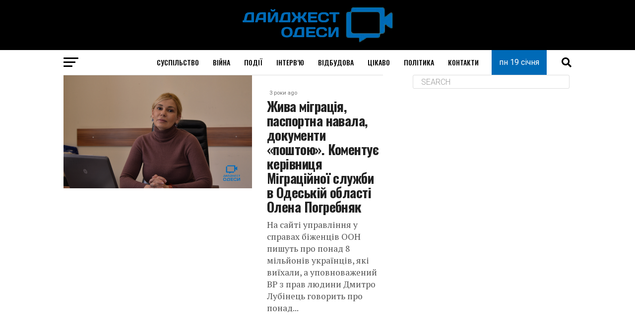

--- FILE ---
content_type: text/html; charset=UTF-8
request_url: https://digest.od.ua/tags-article/kordon/
body_size: 16923
content:
<!DOCTYPE html>
<html lang="uk" prefix="og: http://ogp.me/ns# fb: http://ogp.me/ns/fb#">
<head>
<meta charset="UTF-8" >
<meta name="viewport" id="viewport" content="width=device-width, initial-scale=1.0, maximum-scale=1.0, minimum-scale=1.0, user-scalable=no" />
<link rel="pingback" href="https://digest.od.ua/xmlrpc.php" /><!-- Google Tag Manager --><script>(function(w,d,s,l,i){w[l]=w[l]||[];w[l].push({'gtm.start':new Date().getTime(),event:'gtm.js'});var f=d.getElementsByTagName(s)[0],j=d.createElement(s),dl=l!='dataLayer'?'&l='+l:'';j.async=true;j.src='https://www.googletagmanager.com/gtm.js?id='+i+dl;f.parentNode.insertBefore(j,f);})(window,document,'script','dataLayer','GTM-P6K6NH3');</script><!-- End Google Tag Manager -->
<meta property="og:description" content="Дайджест Одеських новин" />
<title>кордон &#8211; Дайжест Одеси</title>
<meta name='robots' content='max-image-preview:large' />
	<style>img:is([sizes="auto" i], [sizes^="auto," i]) { contain-intrinsic-size: 3000px 1500px }</style>
	<link rel="alternate" href="https://digest.od.ua/ru/tags-article/kordon/" hreflang="ru" />
<link rel="alternate" href="https://digest.od.ua/uk/tags-article/kordon/" hreflang="uk" />
<link rel='dns-prefetch' href='//ajax.googleapis.com' />
<link rel='dns-prefetch' href='//fonts.googleapis.com' />
<link rel="alternate" type="application/rss+xml" title="Дайжест Одеси &raquo; стрічка" href="https://digest.od.ua/uk/feed/" />
<link rel="alternate" type="application/rss+xml" title="Дайжест Одеси &raquo; Канал коментарів" href="https://digest.od.ua/uk/comments/feed/" />
<link rel="alternate" type="application/rss+xml" title="Канал Дайжест Одеси &raquo; кордон Мітка" href="https://digest.od.ua/tags-article/kordon/feed/" />
<script type="text/javascript">
/* <![CDATA[ */
window._wpemojiSettings = {"baseUrl":"https:\/\/s.w.org\/images\/core\/emoji\/15.0.3\/72x72\/","ext":".png","svgUrl":"https:\/\/s.w.org\/images\/core\/emoji\/15.0.3\/svg\/","svgExt":".svg","source":{"concatemoji":"https:\/\/digest.od.ua\/wp-includes\/js\/wp-emoji-release.min.js?ver=6.7.4"}};
/*! This file is auto-generated */
!function(i,n){var o,s,e;function c(e){try{var t={supportTests:e,timestamp:(new Date).valueOf()};sessionStorage.setItem(o,JSON.stringify(t))}catch(e){}}function p(e,t,n){e.clearRect(0,0,e.canvas.width,e.canvas.height),e.fillText(t,0,0);var t=new Uint32Array(e.getImageData(0,0,e.canvas.width,e.canvas.height).data),r=(e.clearRect(0,0,e.canvas.width,e.canvas.height),e.fillText(n,0,0),new Uint32Array(e.getImageData(0,0,e.canvas.width,e.canvas.height).data));return t.every(function(e,t){return e===r[t]})}function u(e,t,n){switch(t){case"flag":return n(e,"\ud83c\udff3\ufe0f\u200d\u26a7\ufe0f","\ud83c\udff3\ufe0f\u200b\u26a7\ufe0f")?!1:!n(e,"\ud83c\uddfa\ud83c\uddf3","\ud83c\uddfa\u200b\ud83c\uddf3")&&!n(e,"\ud83c\udff4\udb40\udc67\udb40\udc62\udb40\udc65\udb40\udc6e\udb40\udc67\udb40\udc7f","\ud83c\udff4\u200b\udb40\udc67\u200b\udb40\udc62\u200b\udb40\udc65\u200b\udb40\udc6e\u200b\udb40\udc67\u200b\udb40\udc7f");case"emoji":return!n(e,"\ud83d\udc26\u200d\u2b1b","\ud83d\udc26\u200b\u2b1b")}return!1}function f(e,t,n){var r="undefined"!=typeof WorkerGlobalScope&&self instanceof WorkerGlobalScope?new OffscreenCanvas(300,150):i.createElement("canvas"),a=r.getContext("2d",{willReadFrequently:!0}),o=(a.textBaseline="top",a.font="600 32px Arial",{});return e.forEach(function(e){o[e]=t(a,e,n)}),o}function t(e){var t=i.createElement("script");t.src=e,t.defer=!0,i.head.appendChild(t)}"undefined"!=typeof Promise&&(o="wpEmojiSettingsSupports",s=["flag","emoji"],n.supports={everything:!0,everythingExceptFlag:!0},e=new Promise(function(e){i.addEventListener("DOMContentLoaded",e,{once:!0})}),new Promise(function(t){var n=function(){try{var e=JSON.parse(sessionStorage.getItem(o));if("object"==typeof e&&"number"==typeof e.timestamp&&(new Date).valueOf()<e.timestamp+604800&&"object"==typeof e.supportTests)return e.supportTests}catch(e){}return null}();if(!n){if("undefined"!=typeof Worker&&"undefined"!=typeof OffscreenCanvas&&"undefined"!=typeof URL&&URL.createObjectURL&&"undefined"!=typeof Blob)try{var e="postMessage("+f.toString()+"("+[JSON.stringify(s),u.toString(),p.toString()].join(",")+"));",r=new Blob([e],{type:"text/javascript"}),a=new Worker(URL.createObjectURL(r),{name:"wpTestEmojiSupports"});return void(a.onmessage=function(e){c(n=e.data),a.terminate(),t(n)})}catch(e){}c(n=f(s,u,p))}t(n)}).then(function(e){for(var t in e)n.supports[t]=e[t],n.supports.everything=n.supports.everything&&n.supports[t],"flag"!==t&&(n.supports.everythingExceptFlag=n.supports.everythingExceptFlag&&n.supports[t]);n.supports.everythingExceptFlag=n.supports.everythingExceptFlag&&!n.supports.flag,n.DOMReady=!1,n.readyCallback=function(){n.DOMReady=!0}}).then(function(){return e}).then(function(){var e;n.supports.everything||(n.readyCallback(),(e=n.source||{}).concatemoji?t(e.concatemoji):e.wpemoji&&e.twemoji&&(t(e.twemoji),t(e.wpemoji)))}))}((window,document),window._wpemojiSettings);
/* ]]> */
</script>
<style id='wp-emoji-styles-inline-css' type='text/css'>

	img.wp-smiley, img.emoji {
		display: inline !important;
		border: none !important;
		box-shadow: none !important;
		height: 1em !important;
		width: 1em !important;
		margin: 0 0.07em !important;
		vertical-align: -0.1em !important;
		background: none !important;
		padding: 0 !important;
	}
</style>
<link rel='stylesheet' id='wp-block-library-css' href='https://digest.od.ua/wp-includes/css/dist/block-library/style.min.css?ver=6.7.4' type='text/css' media='all' />
<style id='classic-theme-styles-inline-css' type='text/css'>
/*! This file is auto-generated */
.wp-block-button__link{color:#fff;background-color:#32373c;border-radius:9999px;box-shadow:none;text-decoration:none;padding:calc(.667em + 2px) calc(1.333em + 2px);font-size:1.125em}.wp-block-file__button{background:#32373c;color:#fff;text-decoration:none}
</style>
<style id='global-styles-inline-css' type='text/css'>
:root{--wp--preset--aspect-ratio--square: 1;--wp--preset--aspect-ratio--4-3: 4/3;--wp--preset--aspect-ratio--3-4: 3/4;--wp--preset--aspect-ratio--3-2: 3/2;--wp--preset--aspect-ratio--2-3: 2/3;--wp--preset--aspect-ratio--16-9: 16/9;--wp--preset--aspect-ratio--9-16: 9/16;--wp--preset--color--black: #000000;--wp--preset--color--cyan-bluish-gray: #abb8c3;--wp--preset--color--white: #ffffff;--wp--preset--color--pale-pink: #f78da7;--wp--preset--color--vivid-red: #cf2e2e;--wp--preset--color--luminous-vivid-orange: #ff6900;--wp--preset--color--luminous-vivid-amber: #fcb900;--wp--preset--color--light-green-cyan: #7bdcb5;--wp--preset--color--vivid-green-cyan: #00d084;--wp--preset--color--pale-cyan-blue: #8ed1fc;--wp--preset--color--vivid-cyan-blue: #0693e3;--wp--preset--color--vivid-purple: #9b51e0;--wp--preset--gradient--vivid-cyan-blue-to-vivid-purple: linear-gradient(135deg,rgba(6,147,227,1) 0%,rgb(155,81,224) 100%);--wp--preset--gradient--light-green-cyan-to-vivid-green-cyan: linear-gradient(135deg,rgb(122,220,180) 0%,rgb(0,208,130) 100%);--wp--preset--gradient--luminous-vivid-amber-to-luminous-vivid-orange: linear-gradient(135deg,rgba(252,185,0,1) 0%,rgba(255,105,0,1) 100%);--wp--preset--gradient--luminous-vivid-orange-to-vivid-red: linear-gradient(135deg,rgba(255,105,0,1) 0%,rgb(207,46,46) 100%);--wp--preset--gradient--very-light-gray-to-cyan-bluish-gray: linear-gradient(135deg,rgb(238,238,238) 0%,rgb(169,184,195) 100%);--wp--preset--gradient--cool-to-warm-spectrum: linear-gradient(135deg,rgb(74,234,220) 0%,rgb(151,120,209) 20%,rgb(207,42,186) 40%,rgb(238,44,130) 60%,rgb(251,105,98) 80%,rgb(254,248,76) 100%);--wp--preset--gradient--blush-light-purple: linear-gradient(135deg,rgb(255,206,236) 0%,rgb(152,150,240) 100%);--wp--preset--gradient--blush-bordeaux: linear-gradient(135deg,rgb(254,205,165) 0%,rgb(254,45,45) 50%,rgb(107,0,62) 100%);--wp--preset--gradient--luminous-dusk: linear-gradient(135deg,rgb(255,203,112) 0%,rgb(199,81,192) 50%,rgb(65,88,208) 100%);--wp--preset--gradient--pale-ocean: linear-gradient(135deg,rgb(255,245,203) 0%,rgb(182,227,212) 50%,rgb(51,167,181) 100%);--wp--preset--gradient--electric-grass: linear-gradient(135deg,rgb(202,248,128) 0%,rgb(113,206,126) 100%);--wp--preset--gradient--midnight: linear-gradient(135deg,rgb(2,3,129) 0%,rgb(40,116,252) 100%);--wp--preset--font-size--small: 13px;--wp--preset--font-size--medium: 20px;--wp--preset--font-size--large: 36px;--wp--preset--font-size--x-large: 42px;--wp--preset--spacing--20: 0.44rem;--wp--preset--spacing--30: 0.67rem;--wp--preset--spacing--40: 1rem;--wp--preset--spacing--50: 1.5rem;--wp--preset--spacing--60: 2.25rem;--wp--preset--spacing--70: 3.38rem;--wp--preset--spacing--80: 5.06rem;--wp--preset--shadow--natural: 6px 6px 9px rgba(0, 0, 0, 0.2);--wp--preset--shadow--deep: 12px 12px 50px rgba(0, 0, 0, 0.4);--wp--preset--shadow--sharp: 6px 6px 0px rgba(0, 0, 0, 0.2);--wp--preset--shadow--outlined: 6px 6px 0px -3px rgba(255, 255, 255, 1), 6px 6px rgba(0, 0, 0, 1);--wp--preset--shadow--crisp: 6px 6px 0px rgba(0, 0, 0, 1);}:where(.is-layout-flex){gap: 0.5em;}:where(.is-layout-grid){gap: 0.5em;}body .is-layout-flex{display: flex;}.is-layout-flex{flex-wrap: wrap;align-items: center;}.is-layout-flex > :is(*, div){margin: 0;}body .is-layout-grid{display: grid;}.is-layout-grid > :is(*, div){margin: 0;}:where(.wp-block-columns.is-layout-flex){gap: 2em;}:where(.wp-block-columns.is-layout-grid){gap: 2em;}:where(.wp-block-post-template.is-layout-flex){gap: 1.25em;}:where(.wp-block-post-template.is-layout-grid){gap: 1.25em;}.has-black-color{color: var(--wp--preset--color--black) !important;}.has-cyan-bluish-gray-color{color: var(--wp--preset--color--cyan-bluish-gray) !important;}.has-white-color{color: var(--wp--preset--color--white) !important;}.has-pale-pink-color{color: var(--wp--preset--color--pale-pink) !important;}.has-vivid-red-color{color: var(--wp--preset--color--vivid-red) !important;}.has-luminous-vivid-orange-color{color: var(--wp--preset--color--luminous-vivid-orange) !important;}.has-luminous-vivid-amber-color{color: var(--wp--preset--color--luminous-vivid-amber) !important;}.has-light-green-cyan-color{color: var(--wp--preset--color--light-green-cyan) !important;}.has-vivid-green-cyan-color{color: var(--wp--preset--color--vivid-green-cyan) !important;}.has-pale-cyan-blue-color{color: var(--wp--preset--color--pale-cyan-blue) !important;}.has-vivid-cyan-blue-color{color: var(--wp--preset--color--vivid-cyan-blue) !important;}.has-vivid-purple-color{color: var(--wp--preset--color--vivid-purple) !important;}.has-black-background-color{background-color: var(--wp--preset--color--black) !important;}.has-cyan-bluish-gray-background-color{background-color: var(--wp--preset--color--cyan-bluish-gray) !important;}.has-white-background-color{background-color: var(--wp--preset--color--white) !important;}.has-pale-pink-background-color{background-color: var(--wp--preset--color--pale-pink) !important;}.has-vivid-red-background-color{background-color: var(--wp--preset--color--vivid-red) !important;}.has-luminous-vivid-orange-background-color{background-color: var(--wp--preset--color--luminous-vivid-orange) !important;}.has-luminous-vivid-amber-background-color{background-color: var(--wp--preset--color--luminous-vivid-amber) !important;}.has-light-green-cyan-background-color{background-color: var(--wp--preset--color--light-green-cyan) !important;}.has-vivid-green-cyan-background-color{background-color: var(--wp--preset--color--vivid-green-cyan) !important;}.has-pale-cyan-blue-background-color{background-color: var(--wp--preset--color--pale-cyan-blue) !important;}.has-vivid-cyan-blue-background-color{background-color: var(--wp--preset--color--vivid-cyan-blue) !important;}.has-vivid-purple-background-color{background-color: var(--wp--preset--color--vivid-purple) !important;}.has-black-border-color{border-color: var(--wp--preset--color--black) !important;}.has-cyan-bluish-gray-border-color{border-color: var(--wp--preset--color--cyan-bluish-gray) !important;}.has-white-border-color{border-color: var(--wp--preset--color--white) !important;}.has-pale-pink-border-color{border-color: var(--wp--preset--color--pale-pink) !important;}.has-vivid-red-border-color{border-color: var(--wp--preset--color--vivid-red) !important;}.has-luminous-vivid-orange-border-color{border-color: var(--wp--preset--color--luminous-vivid-orange) !important;}.has-luminous-vivid-amber-border-color{border-color: var(--wp--preset--color--luminous-vivid-amber) !important;}.has-light-green-cyan-border-color{border-color: var(--wp--preset--color--light-green-cyan) !important;}.has-vivid-green-cyan-border-color{border-color: var(--wp--preset--color--vivid-green-cyan) !important;}.has-pale-cyan-blue-border-color{border-color: var(--wp--preset--color--pale-cyan-blue) !important;}.has-vivid-cyan-blue-border-color{border-color: var(--wp--preset--color--vivid-cyan-blue) !important;}.has-vivid-purple-border-color{border-color: var(--wp--preset--color--vivid-purple) !important;}.has-vivid-cyan-blue-to-vivid-purple-gradient-background{background: var(--wp--preset--gradient--vivid-cyan-blue-to-vivid-purple) !important;}.has-light-green-cyan-to-vivid-green-cyan-gradient-background{background: var(--wp--preset--gradient--light-green-cyan-to-vivid-green-cyan) !important;}.has-luminous-vivid-amber-to-luminous-vivid-orange-gradient-background{background: var(--wp--preset--gradient--luminous-vivid-amber-to-luminous-vivid-orange) !important;}.has-luminous-vivid-orange-to-vivid-red-gradient-background{background: var(--wp--preset--gradient--luminous-vivid-orange-to-vivid-red) !important;}.has-very-light-gray-to-cyan-bluish-gray-gradient-background{background: var(--wp--preset--gradient--very-light-gray-to-cyan-bluish-gray) !important;}.has-cool-to-warm-spectrum-gradient-background{background: var(--wp--preset--gradient--cool-to-warm-spectrum) !important;}.has-blush-light-purple-gradient-background{background: var(--wp--preset--gradient--blush-light-purple) !important;}.has-blush-bordeaux-gradient-background{background: var(--wp--preset--gradient--blush-bordeaux) !important;}.has-luminous-dusk-gradient-background{background: var(--wp--preset--gradient--luminous-dusk) !important;}.has-pale-ocean-gradient-background{background: var(--wp--preset--gradient--pale-ocean) !important;}.has-electric-grass-gradient-background{background: var(--wp--preset--gradient--electric-grass) !important;}.has-midnight-gradient-background{background: var(--wp--preset--gradient--midnight) !important;}.has-small-font-size{font-size: var(--wp--preset--font-size--small) !important;}.has-medium-font-size{font-size: var(--wp--preset--font-size--medium) !important;}.has-large-font-size{font-size: var(--wp--preset--font-size--large) !important;}.has-x-large-font-size{font-size: var(--wp--preset--font-size--x-large) !important;}
:where(.wp-block-post-template.is-layout-flex){gap: 1.25em;}:where(.wp-block-post-template.is-layout-grid){gap: 1.25em;}
:where(.wp-block-columns.is-layout-flex){gap: 2em;}:where(.wp-block-columns.is-layout-grid){gap: 2em;}
:root :where(.wp-block-pullquote){font-size: 1.5em;line-height: 1.6;}
</style>
<link rel='stylesheet' id='ql-jquery-ui-css' href='//ajax.googleapis.com/ajax/libs/jqueryui/1.12.1/themes/smoothness/jquery-ui.css?ver=6.7.4' type='text/css' media='all' />
<link rel='stylesheet' id='mvp-custom-style-css' href='https://digest.od.ua/wp-content/themes/zox-news/style.css?ver=6.7.4' type='text/css' media='all' />
<style id='mvp-custom-style-inline-css' type='text/css'>


#mvp-wallpaper {
	background: url() no-repeat 50% 0;
	}

#mvp-foot-copy a {
	color: #0be6af;
	}

#mvp-content-main p a,
#mvp-content-main ul a,
#mvp-content-main ol a,
.mvp-post-add-main p a,
.mvp-post-add-main ul a,
.mvp-post-add-main ol a {
	box-shadow: inset 0 -4px 0 #0be6af;
	}

#mvp-content-main p a:hover,
#mvp-content-main ul a:hover,
#mvp-content-main ol a:hover,
.mvp-post-add-main p a:hover,
.mvp-post-add-main ul a:hover,
.mvp-post-add-main ol a:hover {
	background: #0be6af;
	}

a,
a:visited,
.post-info-name a,
.woocommerce .woocommerce-breadcrumb a {
	color: #ff005b;
	}

#mvp-side-wrap a:hover {
	color: #ff005b;
	}

.mvp-fly-top:hover,
.mvp-vid-box-wrap,
ul.mvp-soc-mob-list li.mvp-soc-mob-com {
	background: #0be6af;
	}

nav.mvp-fly-nav-menu ul li.menu-item-has-children:after,
.mvp-feat1-left-wrap span.mvp-cd-cat,
.mvp-widget-feat1-top-story span.mvp-cd-cat,
.mvp-widget-feat2-left-cont span.mvp-cd-cat,
.mvp-widget-dark-feat span.mvp-cd-cat,
.mvp-widget-dark-sub span.mvp-cd-cat,
.mvp-vid-wide-text span.mvp-cd-cat,
.mvp-feat2-top-text span.mvp-cd-cat,
.mvp-feat3-main-story span.mvp-cd-cat,
.mvp-feat3-sub-text span.mvp-cd-cat,
.mvp-feat4-main-text span.mvp-cd-cat,
.woocommerce-message:before,
.woocommerce-info:before,
.woocommerce-message:before {
	color: #0be6af;
	}

#searchform input,
.mvp-authors-name {
	border-bottom: 1px solid #0be6af;
	}

.mvp-fly-top:hover {
	border-top: 1px solid #0be6af;
	border-left: 1px solid #0be6af;
	border-bottom: 1px solid #0be6af;
	}

.woocommerce .widget_price_filter .ui-slider .ui-slider-handle,
.woocommerce #respond input#submit.alt,
.woocommerce a.button.alt,
.woocommerce button.button.alt,
.woocommerce input.button.alt,
.woocommerce #respond input#submit.alt:hover,
.woocommerce a.button.alt:hover,
.woocommerce button.button.alt:hover,
.woocommerce input.button.alt:hover {
	background-color: #0be6af;
	}

.woocommerce-error,
.woocommerce-info,
.woocommerce-message {
	border-top-color: #0be6af;
	}

ul.mvp-feat1-list-buts li.active span.mvp-feat1-list-but,
span.mvp-widget-home-title,
span.mvp-post-cat,
span.mvp-feat1-pop-head {
	background: #ff005b;
	}

.woocommerce span.onsale {
	background-color: #ff005b;
	}

.mvp-widget-feat2-side-more-but,
.woocommerce .star-rating span:before,
span.mvp-prev-next-label,
.mvp-cat-date-wrap .sticky {
	color: #ff005b !important;
	}

#mvp-main-nav-top,
#mvp-fly-wrap,
.mvp-soc-mob-right,
#mvp-main-nav-small-cont {
	background: #000000;
	}

#mvp-main-nav-small .mvp-fly-but-wrap span,
#mvp-main-nav-small .mvp-search-but-wrap span,
.mvp-nav-top-left .mvp-fly-but-wrap span,
#mvp-fly-wrap .mvp-fly-but-wrap span {
	background: #555555;
	}

.mvp-nav-top-right .mvp-nav-search-but,
span.mvp-fly-soc-head,
.mvp-soc-mob-right i,
#mvp-main-nav-small span.mvp-nav-search-but,
#mvp-main-nav-small .mvp-nav-menu ul li a  {
	color: #555555;
	}

#mvp-main-nav-small .mvp-nav-menu ul li.menu-item-has-children a:after {
	border-color: #555555 transparent transparent transparent;
	}

#mvp-nav-top-wrap span.mvp-nav-search-but:hover,
#mvp-main-nav-small span.mvp-nav-search-but:hover {
	color: #0be6af;
	}

#mvp-nav-top-wrap .mvp-fly-but-wrap:hover span,
#mvp-main-nav-small .mvp-fly-but-wrap:hover span,
span.mvp-woo-cart-num:hover {
	background: #0be6af;
	}

#mvp-main-nav-bot-cont {
	background: #ffffff;
	}

#mvp-nav-bot-wrap .mvp-fly-but-wrap span,
#mvp-nav-bot-wrap .mvp-search-but-wrap span {
	background: #000000;
	}

#mvp-nav-bot-wrap span.mvp-nav-search-but,
#mvp-nav-bot-wrap .mvp-nav-menu ul li a {
	color: #000000;
	}

#mvp-nav-bot-wrap .mvp-nav-menu ul li.menu-item-has-children a:after {
	border-color: #000000 transparent transparent transparent;
	}

.mvp-nav-menu ul li:hover a {
	border-bottom: 5px solid #0be6af;
	}

#mvp-nav-bot-wrap .mvp-fly-but-wrap:hover span {
	background: #0be6af;
	}

#mvp-nav-bot-wrap span.mvp-nav-search-but:hover {
	color: #0be6af;
	}

body,
.mvp-feat1-feat-text p,
.mvp-feat2-top-text p,
.mvp-feat3-main-text p,
.mvp-feat3-sub-text p,
#searchform input,
.mvp-author-info-text,
span.mvp-post-excerpt,
.mvp-nav-menu ul li ul.sub-menu li a,
nav.mvp-fly-nav-menu ul li a,
.mvp-ad-label,
span.mvp-feat-caption,
.mvp-post-tags a,
.mvp-post-tags a:visited,
span.mvp-author-box-name a,
#mvp-author-box-text p,
.mvp-post-gallery-text p,
ul.mvp-soc-mob-list li span,
#comments,
h3#reply-title,
h2.comments,
#mvp-foot-copy p,
span.mvp-fly-soc-head,
.mvp-post-tags-header,
span.mvp-prev-next-label,
span.mvp-post-add-link-but,
#mvp-comments-button a,
#mvp-comments-button span.mvp-comment-but-text,
.woocommerce ul.product_list_widget span.product-title,
.woocommerce ul.product_list_widget li a,
.woocommerce #reviews #comments ol.commentlist li .comment-text p.meta,
.woocommerce div.product p.price,
.woocommerce div.product p.price ins,
.woocommerce div.product p.price del,
.woocommerce ul.products li.product .price del,
.woocommerce ul.products li.product .price ins,
.woocommerce ul.products li.product .price,
.woocommerce #respond input#submit,
.woocommerce a.button,
.woocommerce button.button,
.woocommerce input.button,
.woocommerce .widget_price_filter .price_slider_amount .button,
.woocommerce span.onsale,
.woocommerce-review-link,
#woo-content p.woocommerce-result-count,
.woocommerce div.product .woocommerce-tabs ul.tabs li a,
a.mvp-inf-more-but,
span.mvp-cont-read-but,
span.mvp-cd-cat,
span.mvp-cd-date,
.mvp-feat4-main-text p,
span.mvp-woo-cart-num,
span.mvp-widget-home-title2,
.wp-caption,
#mvp-content-main p.wp-caption-text,
.gallery-caption,
.mvp-post-add-main p.wp-caption-text,
#bbpress-forums,
#bbpress-forums p,
.protected-post-form input,
#mvp-feat6-text p {
	font-family: 'Roboto', sans-serif;
	font-display: swap;
	}

.mvp-blog-story-text p,
span.mvp-author-page-desc,
#mvp-404 p,
.mvp-widget-feat1-bot-text p,
.mvp-widget-feat2-left-text p,
.mvp-flex-story-text p,
.mvp-search-text p,
#mvp-content-main p,
.mvp-post-add-main p,
#mvp-content-main ul li,
#mvp-content-main ol li,
.rwp-summary,
.rwp-u-review__comment,
.mvp-feat5-mid-main-text p,
.mvp-feat5-small-main-text p,
#mvp-content-main .wp-block-button__link,
.wp-block-audio figcaption,
.wp-block-video figcaption,
.wp-block-embed figcaption,
.wp-block-verse pre,
pre.wp-block-verse {
	font-family: 'PT Serif', sans-serif;
	font-display: swap;
	}

.mvp-nav-menu ul li a,
#mvp-foot-menu ul li a {
	font-family: 'Oswald', sans-serif;
	font-display: swap;
	}


.mvp-feat1-sub-text h2,
.mvp-feat1-pop-text h2,
.mvp-feat1-list-text h2,
.mvp-widget-feat1-top-text h2,
.mvp-widget-feat1-bot-text h2,
.mvp-widget-dark-feat-text h2,
.mvp-widget-dark-sub-text h2,
.mvp-widget-feat2-left-text h2,
.mvp-widget-feat2-right-text h2,
.mvp-blog-story-text h2,
.mvp-flex-story-text h2,
.mvp-vid-wide-more-text p,
.mvp-prev-next-text p,
.mvp-related-text,
.mvp-post-more-text p,
h2.mvp-authors-latest a,
.mvp-feat2-bot-text h2,
.mvp-feat3-sub-text h2,
.mvp-feat3-main-text h2,
.mvp-feat4-main-text h2,
.mvp-feat5-text h2,
.mvp-feat5-mid-main-text h2,
.mvp-feat5-small-main-text h2,
.mvp-feat5-mid-sub-text h2,
#mvp-feat6-text h2,
.alp-related-posts-wrapper .alp-related-post .post-title {
	font-family: 'Oswald', sans-serif;
	font-display: swap;
	}

.mvp-feat2-top-text h2,
.mvp-feat1-feat-text h2,
h1.mvp-post-title,
h1.mvp-post-title-wide,
.mvp-drop-nav-title h4,
#mvp-content-main blockquote p,
.mvp-post-add-main blockquote p,
#mvp-content-main p.has-large-font-size,
#mvp-404 h1,
#woo-content h1.page-title,
.woocommerce div.product .product_title,
.woocommerce ul.products li.product h3,
.alp-related-posts .current .post-title {
	font-family: 'Oswald', sans-serif;
	font-display: swap;
	}

span.mvp-feat1-pop-head,
.mvp-feat1-pop-text:before,
span.mvp-feat1-list-but,
span.mvp-widget-home-title,
.mvp-widget-feat2-side-more,
span.mvp-post-cat,
span.mvp-page-head,
h1.mvp-author-top-head,
.mvp-authors-name,
#mvp-content-main h1,
#mvp-content-main h2,
#mvp-content-main h3,
#mvp-content-main h4,
#mvp-content-main h5,
#mvp-content-main h6,
.woocommerce .related h2,
.woocommerce div.product .woocommerce-tabs .panel h2,
.woocommerce div.product .product_title,
.mvp-feat5-side-list .mvp-feat1-list-img:after {
	font-family: 'Roboto', sans-serif;
	font-display: swap;
	}

	

	.mvp-nav-links {
		display: none;
		}
		

	@media screen and (max-width: 479px) {
		.single #mvp-content-body-top {
			max-height: 400px;
			}
		.single .mvp-cont-read-but-wrap {
			display: inline;
			}
		}
		

	.alp-advert {
		display: none;
	}
	.alp-related-posts-wrapper .alp-related-posts .current {
		margin: 0 0 10px;
	}
		
</style>
<link rel='stylesheet' id='fontawesome-child-css' href='https://digest.od.ua/wp-content/themes/zox-news-child/font-awesome/css/all.css?ver=6.7.4' type='text/css' media='all' />
<link rel='stylesheet' id='mvp-custom-child-style-css' href='https://digest.od.ua/wp-content/themes/zox-news-child/style.css?ver=1.1.0' type='text/css' media='all' />
<link rel='stylesheet' id='dev-css' href='https://digest.od.ua/wp-content/themes/zox-news-child/dev.css?ver=0.74701400%201768842254' type='text/css' media='all' />
<link rel='stylesheet' id='mvp-reset-css' href='https://digest.od.ua/wp-content/themes/zox-news/css/reset.css?ver=6.7.4' type='text/css' media='all' />
<link rel='stylesheet' id='fontawesome-css' href='https://digest.od.ua/wp-content/themes/zox-news-child/font-awesome/css/all.css?ver=6.7.4' type='text/css' media='all' />
<link rel='stylesheet' id='mvp-fonts-css' href='//fonts.googleapis.com/css?family=Roboto%3A300%2C400%2C700%2C900%7COswald%3A400%2C700%7CAdvent+Pro%3A700%7COpen+Sans%3A700%7CAnton%3A400Oswald%3A100%2C200%2C300%2C400%2C500%2C600%2C700%2C800%2C900%7COswald%3A100%2C200%2C300%2C400%2C500%2C600%2C700%2C800%2C900%7CRoboto%3A100%2C200%2C300%2C400%2C500%2C600%2C700%2C800%2C900%7CRoboto%3A100%2C200%2C300%2C400%2C500%2C600%2C700%2C800%2C900%7CPT+Serif%3A100%2C200%2C300%2C400%2C500%2C600%2C700%2C800%2C900%7COswald%3A100%2C200%2C300%2C400%2C500%2C600%2C700%2C800%2C900%26subset%3Dlatin%2Clatin-ext%2Ccyrillic%2Ccyrillic-ext%2Cgreek-ext%2Cgreek%2Cvietnamese%26display%3Dswap' type='text/css' media='all' />
<link rel='stylesheet' id='mvp-media-queries-css' href='https://digest.od.ua/wp-content/themes/zox-news/css/media-queries.css?ver=6.7.4' type='text/css' media='all' />
<script type="text/javascript" src="https://digest.od.ua/wp-includes/js/jquery/jquery.min.js?ver=3.7.1" id="jquery-core-js"></script>
<script type="text/javascript" src="https://digest.od.ua/wp-includes/js/jquery/jquery-migrate.min.js?ver=3.4.1" id="jquery-migrate-js"></script>
<script></script><link rel="https://api.w.org/" href="https://digest.od.ua/wp-json/" /><link rel="EditURI" type="application/rsd+xml" title="RSD" href="https://digest.od.ua/xmlrpc.php?rsd" />
<meta name="generator" content="WordPress 6.7.4" />
<meta name="generator" content="Powered by WPBakery Page Builder - drag and drop page builder for WordPress."/>
<link rel="icon" href="https://digest.od.ua/wp-content/uploads/2022/06/cropped-дайджест-лого-32x32.jpg" sizes="32x32" />
<link rel="icon" href="https://digest.od.ua/wp-content/uploads/2022/06/cropped-дайджест-лого-192x192.jpg" sizes="192x192" />
<link rel="apple-touch-icon" href="https://digest.od.ua/wp-content/uploads/2022/06/cropped-дайджест-лого-180x180.jpg" />
<meta name="msapplication-TileImage" content="https://digest.od.ua/wp-content/uploads/2022/06/cropped-дайджест-лого-270x270.jpg" />
<noscript><style> .wpb_animate_when_almost_visible { opacity: 1; }</style></noscript>
<!-- START - Open Graph and Twitter Card Tags 3.3.4 -->
 <!-- Facebook Open Graph -->
  <meta property="og:locale" content="uk_UA"/>
  <meta property="og:site_name" content="Дайжест Одеси"/>
  <meta property="og:title" content="кордон"/>
  <meta property="og:url" content="https://digest.od.ua/tags-article/kordon/"/>
  <meta property="og:type" content="article"/>
  <meta property="og:description" content="Дайджест Одеських новин"/>
 <!-- Google+ / Schema.org -->
  <meta itemprop="name" content="кордон"/>
  <meta itemprop="headline" content="кордон"/>
  <meta itemprop="description" content="Дайджест Одеських новин"/>
  <!--<meta itemprop="publisher" content="Дайжест Одеси"/>--> <!-- To solve: The attribute publisher.itemtype has an invalid value -->
 <!-- Twitter Cards -->
  <meta name="twitter:title" content="кордон"/>
  <meta name="twitter:url" content="https://digest.od.ua/tags-article/kordon/"/>
  <meta name="twitter:description" content="Дайджест Одеських новин"/>
  <meta name="twitter:card" content="summary_large_image"/>
 <!-- SEO -->
 <!-- Misc. tags -->
 <!-- is_tax: tags-article -->
<!-- END - Open Graph and Twitter Card Tags 3.3.4 -->
	
</head>
<body class="archive tax-tags-article term-kordon term-7806 wp-embed-responsive wpb-js-composer js-comp-ver-7.6 vc_responsive"><!-- Google Tag Manager (noscript) --><noscript><iframe src="https://www.googletagmanager.com/ns.html?id=GTM-P6K6NH3"height="0" width="0" style="display:none;visibility:hidden"></iframe></noscript><!-- End Google Tag Manager (noscript) -->
	<div id="mvp-fly-wrap">
	<div id="mvp-fly-menu-top" class="left relative">
		<div class="mvp-fly-top-out left relative">
			<div class="mvp-fly-top-in">
				<div id="mvp-fly-logo" class="left relative">
											<a href="https://digest.od.ua/uk/"><img src="https://digest.od.ua/wp-content/uploads/2023/01/digest-logo.png" alt="Дайжест Одеси" data-rjs="2" /></a>
									</div><!--mvp-fly-logo-->
			</div><!--mvp-fly-top-in-->
			<div class="mvp-fly-but-wrap mvp-fly-but-menu mvp-fly-but-click">
				<span></span>
				<span></span>
				<span></span>
				<span></span>
			</div><!--mvp-fly-but-wrap-->
		</div><!--mvp-fly-top-out-->
	</div><!--mvp-fly-menu-top-->
	<div id="mvp-fly-menu-wrap">
		<nav class="mvp-fly-nav-menu left relative">
			<div class="menu-ua-main-container"><ul id="menu-ua-main" class="menu"><li id="menu-item-81205" class="menu-item menu-item-type-taxonomy menu-item-object-category menu-item-81205"><a href="https://digest.od.ua/cat/society/">Суспільство</a></li>
<li id="menu-item-86652" class="menu-item menu-item-type-taxonomy menu-item-object-category menu-item-86652"><a href="https://digest.od.ua/cat/vijna/">Війна</a></li>
<li id="menu-item-81206" class="menu-item menu-item-type-taxonomy menu-item-object-category menu-item-81206"><a href="https://digest.od.ua/cat/incidents/">Події</a></li>
<li id="menu-item-89272" class="menu-item menu-item-type-taxonomy menu-item-object-category menu-item-89272"><a href="https://digest.od.ua/cat/intervyu-uk/">Інтерв&#8217;ю</a></li>
<li id="menu-item-90396" class="menu-item menu-item-type-taxonomy menu-item-object-category menu-item-90396"><a href="https://digest.od.ua/cat/vidbudova/">Відбудова</a></li>
<li id="menu-item-82622" class="menu-item menu-item-type-taxonomy menu-item-object-category menu-item-82622"><a href="https://digest.od.ua/cat/uncategorized-uk/">Цікаво</a></li>
<li id="menu-item-81211" class="menu-item menu-item-type-taxonomy menu-item-object-category menu-item-81211"><a href="https://digest.od.ua/cat/politics/">Політика</a></li>
<li id="menu-item-86651" class="menu-item menu-item-type-post_type menu-item-object-page menu-item-86651"><a href="https://digest.od.ua/pro-nas/">Контакти</a></li>
</ul></div>		</nav>
	</div><!--mvp-fly-menu-wrap-->
	<div id="mvp-fly-soc-wrap">
		<span class="mvp-fly-soc-head">Connect with us</span>
		<ul class="mvp-fly-soc-list left relative">
							<li><a href="https://www.facebook.com/profile.php?id=100048405979903" target="_blank" class="fab fa-facebook-f"></a></li>
																										</ul>
	</div><!--mvp-fly-soc-wrap-->
</div><!--mvp-fly-wrap-->	<div id="mvp-site" class="left relative">
		<div id="mvp-search-wrap">
			<div id="mvp-search-box">
				<form method="get" id="searchform" action="https://digest.od.ua/uk/">
	<input type="text" name="s" id="s" value="Search" onfocus='if (this.value == "Search") { this.value = ""; }' onblur='if (this.value == "") { this.value = "Search"; }' />
	<input type="hidden" id="searchsubmit" value="Search" />
</form>			</div><!--mvp-search-box-->
			<div class="mvp-search-but-wrap mvp-search-click">
				<span></span>
				<span></span>
			</div><!--mvp-search-but-wrap-->
		</div><!--mvp-search-wrap-->
				<div id="mvp-site-wall" class="left relative">
						<div id="mvp-site-main" class="left relative">
			<header id="mvp-main-head-wrap" class="left relative">
									<nav id="mvp-main-nav-wrap" class="left relative">
						<div id="mvp-main-nav-top" class="left relative">
							<div class="mvp-main-box">
								<div id="mvp-nav-top-wrap" class="left relative">
									<div class="mvp-nav-top-right-out left relative">
										<div class="mvp-nav-top-right-in">
											<div class="mvp-nav-top-cont left relative">
												<div class="mvp-nav-top-left-out relative">
													<div class="mvp-nav-top-left">
														<div class="mvp-nav-soc-wrap" style="display: none!important;">
																															<a href="https://www.facebook.com/profile.php?id=100048405979903" target="_blank"><span class="mvp-nav-soc-but fab fa-facebook-f"></span></a>
																																																																										</div><!--mvp-nav-soc-wrap-->
														<div class="mvp-fly-but-wrap mvp-fly-but-click left relative">
															<span></span>
															<span></span>
															<span></span>
															<span></span>
														</div><!--mvp-fly-but-wrap-->
													</div><!--mvp-nav-top-left-->
													<div class="mvp-nav-top-left-in">
														<div class="mvp-nav-top-mid left relative" itemscope itemtype="http://schema.org/Organization">
																															<a class="mvp-nav-logo-reg" itemprop="url" href="https://digest.od.ua/uk/"><img itemprop="logo" src="https://digest.od.ua/wp-content/uploads/2023/01/digest-logo.png" alt="Дайжест Одеси" data-rjs="2" /></a>
																																														<a class="mvp-nav-logo-small" href="https://digest.od.ua/uk/"><img src="https://digest.od.ua/wp-content/uploads/2023/01/digest-logo.png" alt="Дайжест Одеси" data-rjs="2" /></a>
																																														<h2 class="mvp-logo-title">Дайжест Одеси</h2>
																																												</div><!--mvp-nav-top-mid-->
													</div><!--mvp-nav-top-left-in-->
												</div><!--mvp-nav-top-left-out-->
											</div><!--mvp-nav-top-cont-->
										</div><!--mvp-nav-top-right-in-->
										<div class="mvp-nav-top-right">
																						<span class="mvp-nav-search-but fa fa-search fa-2 mvp-search-click"></span>
										</div><!--mvp-nav-top-right-->
									</div><!--mvp-nav-top-right-out-->
								</div><!--mvp-nav-top-wrap-->
							</div><!--mvp-main-box-->
						</div><!--mvp-main-nav-top-->
						<div id="mvp-main-nav-bot" class="left relative">
							<div id="mvp-main-nav-bot-cont" class="left">
								<div class="mvp-main-box">
									<div id="mvp-nav-bot-wrap" class="left">
										<div class="mvp-nav-bot-right-out left">
											<div class="mvp-nav-bot-right-in">
												<div class="mvp-nav-bot-cont left">
													<div class="mvp-nav-bot-left-out">
														<div class="mvp-nav-bot-left left relative">
															<div class="mvp-fly-but-wrap mvp-fly-but-click left relative">
																<span></span>
																<span></span>
																<span></span>
																<span></span>
															</div><!--mvp-fly-but-wrap-->
														</div><!--mvp-nav-bot-left-->
														<div class="mvp-nav-bot-left-in">
															<div class="mvp-nav-menu">
																<div class="menu-ua-main-container"><ul id="menu-ua-main-1" class="menu"><li class="menu-item menu-item-type-taxonomy menu-item-object-category menu-item-81205 mvp-mega-dropdown"><a href="https://digest.od.ua/cat/society/">Суспільство</a><div class="mvp-mega-dropdown"><div class="mvp-main-box"><ul class="mvp-mega-list"><li><a href="https://digest.od.ua/2026/zatory-na-trasi-odesa-reni-12-sichnya-chergy-na-kordoni-z-moldovoyu/"><div class="mvp-mega-img"><img width="400" height="240" src="https://digest.od.ua/wp-content/uploads/2025/02/1740505654_1740504808_news-default-400x240.jpg" class="attachment-mvp-mid-thumb size-mvp-mid-thumb wp-post-image" alt="" decoding="async" fetchpriority="high" srcset="https://digest.od.ua/wp-content/uploads/2025/02/1740505654_1740504808_news-default-400x240.jpg 400w, https://digest.od.ua/wp-content/uploads/2025/02/1740505654_1740504808_news-default-590x354.jpg 590w" sizes="(max-width: 400px) 100vw, 400px" /></div><p>Затори на трасі Одеса-Рені 12 січня: черги на кордоні з Молдовою</p></a></li><li><a href="https://digest.od.ua/2026/ukrayina-ochikuye-vid-polshhi-dozvoliv-na-provedennya-poshukovo-eksgumaczijnyh-robit-u-sagryni-i-peremyshli/"><div class="mvp-mega-img"><img width="400" height="240" src="https://digest.od.ua/wp-content/uploads/2026/01/630_360_1768829136-726-400x240.jpg" class="attachment-mvp-mid-thumb size-mvp-mid-thumb wp-post-image" alt="" decoding="async" srcset="https://digest.od.ua/wp-content/uploads/2026/01/630_360_1768829136-726-400x240.jpg 400w, https://digest.od.ua/wp-content/uploads/2026/01/630_360_1768829136-726-590x354.jpg 590w" sizes="(max-width: 400px) 100vw, 400px" /></div><p>Україна очікує від Польщі дозволів на проведення пошуково-ексгумаційних робіт у Сагрині і Перемишлі</p></a></li><li><a href="https://digest.od.ua/2026/deputaty-zabrakuvaly-ideyu-groshovyh-vyplat-dityam-yaki-narodylysya-v-den-mista-odesyanonsy/"><div class="mvp-mega-img"><img width="400" height="240" src="https://digest.od.ua/wp-content/uploads/2026/01/f39bcd76f093ab070c0602195c8d9996-400x240.jpg" class="attachment-mvp-mid-thumb size-mvp-mid-thumb wp-post-image" alt="" decoding="async" srcset="https://digest.od.ua/wp-content/uploads/2026/01/f39bcd76f093ab070c0602195c8d9996-400x240.jpg 400w, https://digest.od.ua/wp-content/uploads/2026/01/f39bcd76f093ab070c0602195c8d9996-1000x600.jpg 1000w, https://digest.od.ua/wp-content/uploads/2026/01/f39bcd76f093ab070c0602195c8d9996-590x354.jpg 590w" sizes="(max-width: 400px) 100vw, 400px" /></div><p>Депутати забракували ідею грошових виплат дітям, які народилися в День міста Одеси
Анонси</p></a></li><li><a href="https://digest.od.ua/2026/v-peresypskomu-rajoni-odesy-stalasya-masshtabna-pozhezha/"><div class="mvp-mega-img"><img width="400" height="240" src="https://digest.od.ua/wp-content/uploads/2025/02/1740505654_1740504808_news-default-400x240.jpg" class="attachment-mvp-mid-thumb size-mvp-mid-thumb wp-post-image" alt="" decoding="async" srcset="https://digest.od.ua/wp-content/uploads/2025/02/1740505654_1740504808_news-default-400x240.jpg 400w, https://digest.od.ua/wp-content/uploads/2025/02/1740505654_1740504808_news-default-590x354.jpg 590w" sizes="(max-width: 400px) 100vw, 400px" /></div><p>В Пересипському районі Одеси сталася масштабна пожежа</p></a></li><li><a href="https://digest.od.ua/2026/sanzhijka-vzymku-yak-more-rujnuye-glynyani-kruchi/"><div class="mvp-mega-img"><img width="400" height="240" src="https://digest.od.ua/wp-content/uploads/2025/02/1740505654_1740504808_news-default-400x240.jpg" class="attachment-mvp-mid-thumb size-mvp-mid-thumb wp-post-image" alt="" decoding="async" srcset="https://digest.od.ua/wp-content/uploads/2025/02/1740505654_1740504808_news-default-400x240.jpg 400w, https://digest.od.ua/wp-content/uploads/2025/02/1740505654_1740504808_news-default-590x354.jpg 590w" sizes="(max-width: 400px) 100vw, 400px" /></div><p>Санжійка взимку: як море руйнує глиняні кручі</p></a></li></ul></div></div></li>
<li class="menu-item menu-item-type-taxonomy menu-item-object-category menu-item-86652 mvp-mega-dropdown"><a href="https://digest.od.ua/cat/vijna/">Війна</a><div class="mvp-mega-dropdown"><div class="mvp-main-box"><ul class="mvp-mega-list"><li><a href="https://digest.od.ua/2026/vijska-rf-namagayutsya-vzyaty-lyman-u-napivkilcze/"><div class="mvp-mega-img"><img width="400" height="240" src="https://digest.od.ua/wp-content/uploads/2026/01/630_360_1768423975-210-400x240.jpg" class="attachment-mvp-mid-thumb size-mvp-mid-thumb wp-post-image" alt="" decoding="async" srcset="https://digest.od.ua/wp-content/uploads/2026/01/630_360_1768423975-210-400x240.jpg 400w, https://digest.od.ua/wp-content/uploads/2026/01/630_360_1768423975-210-590x354.jpg 590w" sizes="(max-width: 400px) 100vw, 400px" /></div><p>Війська РФ намагаються взяти Лиман у напівкільце</p></a></li><li><a href="https://digest.od.ua/2026/hartiya-kontrolyuye-czentr-kupyanska-tryvaye-zachystka-mista/"><div class="mvp-mega-img"><img width="400" height="240" src="https://digest.od.ua/wp-content/uploads/2026/01/630_360_1768819400-798-400x240.jpg" class="attachment-mvp-mid-thumb size-mvp-mid-thumb wp-post-image" alt="" decoding="async" srcset="https://digest.od.ua/wp-content/uploads/2026/01/630_360_1768819400-798-400x240.jpg 400w, https://digest.od.ua/wp-content/uploads/2026/01/630_360_1768819400-798-590x354.jpg 590w" sizes="(max-width: 400px) 100vw, 400px" /></div><p>«Хартія» контролює центр Куп’янська, триває зачистка міста</p></a></li><li><a href="https://digest.od.ua/2026/u-kyyevi-ta-nyzczi-regioniv-ogolosyly-povitryanu-tryvogu/"><div class="mvp-mega-img"><img width="400" height="240" src="https://digest.od.ua/wp-content/uploads/2025/04/630_360_1728310959-460-400x240.jpg" class="attachment-mvp-mid-thumb size-mvp-mid-thumb wp-post-image" alt="" decoding="async" srcset="https://digest.od.ua/wp-content/uploads/2025/04/630_360_1728310959-460-400x240.jpg 400w, https://digest.od.ua/wp-content/uploads/2025/04/630_360_1728310959-460-590x354.jpg 590w" sizes="(max-width: 400px) 100vw, 400px" /></div><p>У Києві та низці регіонів оголосили повітряну тривогу</p></a></li><li><a href="https://digest.od.ua/2026/na-fronti-vid-pochatku-doby-35/"><div class="mvp-mega-img"><img width="400" height="240" src="https://digest.od.ua/wp-content/uploads/2026/01/630_360_1767470965-276-400x240.jpg" class="attachment-mvp-mid-thumb size-mvp-mid-thumb wp-post-image" alt="" decoding="async" srcset="https://digest.od.ua/wp-content/uploads/2026/01/630_360_1767470965-276-400x240.jpg 400w, https://digest.od.ua/wp-content/uploads/2026/01/630_360_1767470965-276-590x354.jpg 590w" sizes="(max-width: 400px) 100vw, 400px" /></div><p>На фронті від початку доби</p></a></li><li><a href="https://digest.od.ua/2026/rosiyany-namagalysya-prorvaty-oboronu-u-vovchansku-zavdyaky-chyselnij-perevazi/"><div class="mvp-mega-img"><img width="400" height="240" src="https://digest.od.ua/wp-content/uploads/2026/01/630_360_1768730945-321-400x240.png" class="attachment-mvp-mid-thumb size-mvp-mid-thumb wp-post-image" alt="" decoding="async" srcset="https://digest.od.ua/wp-content/uploads/2026/01/630_360_1768730945-321-400x240.png 400w, https://digest.od.ua/wp-content/uploads/2026/01/630_360_1768730945-321-590x354.png 590w" sizes="(max-width: 400px) 100vw, 400px" /></div><p>Росіяни намагалися прорвати оборону у Вовчанську завдяки чисельній перевазі</p></a></li></ul></div></div></li>
<li class="menu-item menu-item-type-taxonomy menu-item-object-category menu-item-81206 mvp-mega-dropdown"><a href="https://digest.od.ua/cat/incidents/">Події</a><div class="mvp-mega-dropdown"><div class="mvp-main-box"><ul class="mvp-mega-list"><li><a href="https://digest.od.ua/2026/vidbulasya-prezentacziya-knygy-nezlamnyj-ta-neskoreni-mykolayiv/"><div class="mvp-mega-img"><img width="400" height="240" src="https://digest.od.ua/wp-content/uploads/2026/01/630_360_1768836960-795-400x240.jpg" class="attachment-mvp-mid-thumb size-mvp-mid-thumb wp-post-image" alt="" decoding="async" srcset="https://digest.od.ua/wp-content/uploads/2026/01/630_360_1768836960-795-400x240.jpg 400w, https://digest.od.ua/wp-content/uploads/2026/01/630_360_1768836960-795-590x354.jpg 590w" sizes="(max-width: 400px) 100vw, 400px" /></div><p>Відбулася презентація книги «Незламний та нескорені. Миколаїв</p></a></li><li><a href="https://digest.od.ua/2026/u-kyyevi-20-sichnya-prezentuyut-knygu-pro-robotu-ukrayinskoyi-voyennoyi-rozvidky/"><div class="mvp-mega-img"><img width="400" height="240" src="https://digest.od.ua/wp-content/uploads/2026/01/630_360_1766081376-519-400x240.jpg" class="attachment-mvp-mid-thumb size-mvp-mid-thumb wp-post-image" alt="" decoding="async" /></div><p>У Києві 20 січня презентують книгу про роботу української воєнної розвідки</p></a></li><li><a href="https://digest.od.ua/2026/pid-chas-vijny-bagato-hto-pryhodyt-do-mystecztva-z-bolem-yak-do-rozrady/"><div class="mvp-mega-img"><img width="400" height="240" src="https://digest.od.ua/wp-content/uploads/2026/01/630_360_1768569002-965-400x240.jpg" class="attachment-mvp-mid-thumb size-mvp-mid-thumb wp-post-image" alt="" decoding="async" srcset="https://digest.od.ua/wp-content/uploads/2026/01/630_360_1768569002-965-400x240.jpg 400w, https://digest.od.ua/wp-content/uploads/2026/01/630_360_1768569002-965-590x354.jpg 590w" sizes="(max-width: 400px) 100vw, 400px" /></div><p>«Під час війни багато хто приходить до мистецтва з болем &#8211; як до розради»</p></a></li><li><a href="https://digest.od.ua/2026/u-francziyi-za-dva-misyaczi-prodaly-5-tysyach-prymirnykiv-malopysu-pro-rosijsko-ukrayinsku-vijnu/"><div class="mvp-mega-img"><img width="400" height="240" src="https://digest.od.ua/wp-content/uploads/2026/01/630_360_1768742735-515-400x240.jpg" class="attachment-mvp-mid-thumb size-mvp-mid-thumb wp-post-image" alt="" decoding="async" srcset="https://digest.od.ua/wp-content/uploads/2026/01/630_360_1768742735-515-400x240.jpg 400w, https://digest.od.ua/wp-content/uploads/2026/01/630_360_1768742735-515-590x354.jpg 590w" sizes="(max-width: 400px) 100vw, 400px" /></div><p>У Франції за два місяці продали 5 тисяч примірників мальопису про російсько-українську війну</p></a></li><li><a href="https://digest.od.ua/2026/najvyznachnishi-podiyi-ta-postati-ukrayinskoyi-istoriyi-rik-za-rokom/"><div class="mvp-mega-img"><img width="400" height="240" src="https://digest.od.ua/wp-content/uploads/2026/01/630_360_1768581988-130-400x240.jpg" class="attachment-mvp-mid-thumb size-mvp-mid-thumb wp-post-image" alt="" decoding="async" srcset="https://digest.od.ua/wp-content/uploads/2026/01/630_360_1768581988-130-400x240.jpg 400w, https://digest.od.ua/wp-content/uploads/2026/01/630_360_1768581988-130-590x354.jpg 590w" sizes="(max-width: 400px) 100vw, 400px" /></div><p>Найвизначніші події та постаті української історії: рік за роком</p></a></li></ul></div></div></li>
<li class="menu-item menu-item-type-taxonomy menu-item-object-category menu-item-89272 mvp-mega-dropdown"><a href="https://digest.od.ua/cat/intervyu-uk/">Інтерв&#8217;ю</a><div class="mvp-mega-dropdown"><div class="mvp-main-box"><ul class="mvp-mega-list"><li><a href="https://digest.od.ua/2023/istoriyi-pidpryyemcziv-z-odeskoyi-oblasti-yaki-korystuvalys-kredytuvannyam-pid-chas-vijny/"><div class="mvp-mega-img"><img width="400" height="240" src="https://digest.od.ua/wp-content/uploads/2023/05/v_voynu_1300x820-400x240.jpg" class="attachment-mvp-mid-thumb size-mvp-mid-thumb wp-post-image" alt="" decoding="async" srcset="https://digest.od.ua/wp-content/uploads/2023/05/v_voynu_1300x820-400x240.jpg 400w, https://digest.od.ua/wp-content/uploads/2023/05/v_voynu_1300x820-1000x600.jpg 1000w, https://digest.od.ua/wp-content/uploads/2023/05/v_voynu_1300x820-590x354.jpg 590w" sizes="(max-width: 400px) 100vw, 400px" /></div><p>Історії підприємців з Одеської області, які користувались кредитуванням під час війни</p></a></li><li><a href="https://digest.od.ua/2023/budanov-rozpoviv-pro-rol-ostrova-zmiyinyj-u-vijni/"><div class="mvp-mega-img"><img width="400" height="240" src="https://digest.od.ua/wp-content/uploads/2023/03/31_budanov-400x240.png" class="attachment-mvp-mid-thumb size-mvp-mid-thumb wp-post-image" alt="" decoding="async" srcset="https://digest.od.ua/wp-content/uploads/2023/03/31_budanov-400x240.png 400w, https://digest.od.ua/wp-content/uploads/2023/03/31_budanov-1000x600.png 1000w, https://digest.od.ua/wp-content/uploads/2023/03/31_budanov-590x354.png 590w" sizes="(max-width: 400px) 100vw, 400px" /></div><p>Буданов розповів про роль острова Зміїний у війні</p></a></li><li><a href="https://digest.od.ua/2023/majzhe-rik-na-posadi-nachalnyka-odeskoyi-ova-golovne-z-intervyu-maksyma-marchenka/"><div class="mvp-mega-img"><img width="400" height="240" src="https://digest.od.ua/wp-content/uploads/2023/02/332950887_720853982849152_165671717083752820_n-400x240.jpg" class="attachment-mvp-mid-thumb size-mvp-mid-thumb wp-post-image" alt="" decoding="async" srcset="https://digest.od.ua/wp-content/uploads/2023/02/332950887_720853982849152_165671717083752820_n-400x240.jpg 400w, https://digest.od.ua/wp-content/uploads/2023/02/332950887_720853982849152_165671717083752820_n-1000x600.jpg 1000w, https://digest.od.ua/wp-content/uploads/2023/02/332950887_720853982849152_165671717083752820_n-590x354.jpg 590w" sizes="(max-width: 400px) 100vw, 400px" /></div><p>Майже рік на посаді Начальника Одеської ОВА: головне з інтерв’ю Максима Марченка</p></a></li><li><a href="https://digest.od.ua/2023/v-odesi-ye-80-budmajdanchykiv-yak-zvodyty-hmarochosy-ta-kupuvaty-zhytlo-pid-chas-vijny/"><div class="mvp-mega-img"><img width="400" height="240" src="https://digest.od.ua/wp-content/uploads/2023/02/depositphotos_72619207_xl-400x240.jpg" class="attachment-mvp-mid-thumb size-mvp-mid-thumb wp-post-image" alt="" decoding="async" srcset="https://digest.od.ua/wp-content/uploads/2023/02/depositphotos_72619207_xl-400x240.jpg 400w, https://digest.od.ua/wp-content/uploads/2023/02/depositphotos_72619207_xl-1000x600.jpg 1000w, https://digest.od.ua/wp-content/uploads/2023/02/depositphotos_72619207_xl-590x354.jpg 590w" sizes="(max-width: 400px) 100vw, 400px" /></div><p>В Одесі є 80 будмайданчиків: як зводити хмарочоси та купувати житло під час війни</p></a></li><li><a href="https://digest.od.ua/2023/biznes-v-umovah-vijny-5-program-dlya-pidpryyemcziv-v-odeskij-oblasti/"><div class="mvp-mega-img"><img width="400" height="240" src="https://digest.od.ua/wp-content/uploads/2023/02/156392-1_large-400x240.jpg" class="attachment-mvp-mid-thumb size-mvp-mid-thumb wp-post-image" alt="" decoding="async" srcset="https://digest.od.ua/wp-content/uploads/2023/02/156392-1_large-400x240.jpg 400w, https://digest.od.ua/wp-content/uploads/2023/02/156392-1_large-1000x600.jpg 1000w, https://digest.od.ua/wp-content/uploads/2023/02/156392-1_large-590x354.jpg 590w" sizes="(max-width: 400px) 100vw, 400px" /></div><p>Бізнес в умовах війни: 5 програм для підприємців в Одеській області</p></a></li></ul></div></div></li>
<li class="menu-item menu-item-type-taxonomy menu-item-object-category menu-item-90396 mvp-mega-dropdown"><a href="https://digest.od.ua/cat/vidbudova/">Відбудова</a><div class="mvp-mega-dropdown"><div class="mvp-main-box"><ul class="mvp-mega-list"><li><a href="https://digest.od.ua/2026/yak-vidnovyty-pomeshkannya-pislya-prylotu/"><div class="mvp-mega-img"><img width="400" height="240" src="https://digest.od.ua/wp-content/uploads/2026/01/630_360_1767951169-509-400x240.jpg" class="attachment-mvp-mid-thumb size-mvp-mid-thumb wp-post-image" alt="" decoding="async" srcset="https://digest.od.ua/wp-content/uploads/2026/01/630_360_1767951169-509-400x240.jpg 400w, https://digest.od.ua/wp-content/uploads/2026/01/630_360_1767951169-509-590x354.jpg 590w" sizes="(max-width: 400px) 100vw, 400px" /></div><p>Як відновити помешкання після «прильоту»</p></a></li><li><a href="https://digest.od.ua/2026/u-kyyevi-pochaly-robotu-dodatkovi-brygady-dlya-vidnovlennya-teplopostachannya/"><div class="mvp-mega-img"><img width="400" height="240" src="https://digest.od.ua/wp-content/uploads/2026/01/630_360_1768756829-559-400x240.jpg" class="attachment-mvp-mid-thumb size-mvp-mid-thumb wp-post-image" alt="" decoding="async" srcset="https://digest.od.ua/wp-content/uploads/2026/01/630_360_1768756829-559-400x240.jpg 400w, https://digest.od.ua/wp-content/uploads/2026/01/630_360_1768756829-559-590x354.jpg 590w" sizes="(max-width: 400px) 100vw, 400px" /></div><p>У Києві почали роботу додаткові бригади для відновлення теплопостачання</p></a></li><li><a href="https://digest.od.ua/2026/v-remontnyh-brygadah-na-obyektah-energetyky-czilodobovo-praczyuyut-58-tysyach-lyudej/"><div class="mvp-mega-img"><img width="400" height="240" src="https://digest.od.ua/wp-content/uploads/2026/01/630_360_1762531794-755-400x240.jpg" class="attachment-mvp-mid-thumb size-mvp-mid-thumb wp-post-image" alt="" decoding="async" srcset="https://digest.od.ua/wp-content/uploads/2026/01/630_360_1762531794-755-400x240.jpg 400w, https://digest.od.ua/wp-content/uploads/2026/01/630_360_1762531794-755-590x354.jpg 590w" sizes="(max-width: 400px) 100vw, 400px" /></div><p>В ремонтних бригадах на об’єктах енергетики цілодобово працюють 58 тисяч людей</p></a></li><li><a href="https://digest.od.ua/2026/mykolayiv-otrymaye-ponad-150-miljoniv-na-vidbudovu-zrujnovanyh-obstrilamy-budynkiv/"><div class="mvp-mega-img"><img width="400" height="240" src="https://digest.od.ua/wp-content/uploads/2026/01/630_360_1768399403-542-400x240.jpg" class="attachment-mvp-mid-thumb size-mvp-mid-thumb wp-post-image" alt="" decoding="async" srcset="https://digest.od.ua/wp-content/uploads/2026/01/630_360_1768399403-542-400x240.jpg 400w, https://digest.od.ua/wp-content/uploads/2026/01/630_360_1768399403-542-590x354.jpg 590w" sizes="(max-width: 400px) 100vw, 400px" /></div><p>Миколаїв отримає понад 150 мільйонів на відбудову зруйнованих обстрілами будинків</p></a></li><li><a href="https://digest.od.ua/2026/rozsylka-vidbudova-ukrayiny-2026-2/"><div class="mvp-mega-img"><img width="400" height="240" src="https://digest.od.ua/wp-content/uploads/2026/01/630_360_1747813755-108-400x240.png" class="attachment-mvp-mid-thumb size-mvp-mid-thumb wp-post-image" alt="" decoding="async" srcset="https://digest.od.ua/wp-content/uploads/2026/01/630_360_1747813755-108-400x240.png 400w, https://digest.od.ua/wp-content/uploads/2026/01/630_360_1747813755-108-590x354.png 590w" sizes="(max-width: 400px) 100vw, 400px" /></div><p>Розсилка: Відбудова України-2026</p></a></li></ul></div></div></li>
<li class="menu-item menu-item-type-taxonomy menu-item-object-category menu-item-82622 mvp-mega-dropdown"><a href="https://digest.od.ua/cat/uncategorized-uk/">Цікаво</a><div class="mvp-mega-dropdown"><div class="mvp-main-box"><ul class="mvp-mega-list"><li><a href="https://digest.od.ua/2026/hto-zalyshyv-yih-na-dni-okeanu-foto/"><div class="mvp-mega-img"><img width="400" height="240" src="https://digest.od.ua/wp-content/uploads/2026/01/nwepvy-886faa8901e4534620511c7d8224dd38-400x240.jpeg" class="attachment-mvp-mid-thumb size-mvp-mid-thumb wp-post-image" alt="" decoding="async" srcset="https://digest.od.ua/wp-content/uploads/2026/01/nwepvy-886faa8901e4534620511c7d8224dd38-400x240.jpeg 400w, https://digest.od.ua/wp-content/uploads/2026/01/nwepvy-886faa8901e4534620511c7d8224dd38-1000x600.jpeg 1000w, https://digest.od.ua/wp-content/uploads/2026/01/nwepvy-886faa8901e4534620511c7d8224dd38-590x354.jpeg 590w" sizes="(max-width: 400px) 100vw, 400px" /></div><p>хто залишив їх на дні океану (фото)</p></a></li><li><a href="https://digest.od.ua/2026/kit-zimituvav-padinnya-vid-postrilu-aktorska-gra-puhnastogo-stala-virusnoyu/"><div class="mvp-mega-img"><img width="400" height="240" src="https://digest.od.ua/wp-content/uploads/2026/01/n5ynqp-35299bdd413c3323cb08069ca6d7483a-400x240.jpg" class="attachment-mvp-mid-thumb size-mvp-mid-thumb wp-post-image" alt="" decoding="async" srcset="https://digest.od.ua/wp-content/uploads/2026/01/n5ynqp-35299bdd413c3323cb08069ca6d7483a-400x240.jpg 400w, https://digest.od.ua/wp-content/uploads/2026/01/n5ynqp-35299bdd413c3323cb08069ca6d7483a-1000x600.jpg 1000w, https://digest.od.ua/wp-content/uploads/2026/01/n5ynqp-35299bdd413c3323cb08069ca6d7483a-590x354.jpg 590w" sizes="(max-width: 400px) 100vw, 400px" /></div><p>Кіт зімітував падіння від «пострілу» &#8211; акторська гра пухнастого стала вірусною</p></a></li><li><a href="https://digest.od.ua/2026/velychezna-raketa-nasa-prybula-na-miscze-zapusku-video/"><div class="mvp-mega-img"><img width="400" height="240" src="https://digest.od.ua/wp-content/uploads/2026/01/6hrfnc-1c281e5bb53dd2deef191fb7b9be1100-400x240.jpg" class="attachment-mvp-mid-thumb size-mvp-mid-thumb wp-post-image" alt="" decoding="async" srcset="https://digest.od.ua/wp-content/uploads/2026/01/6hrfnc-1c281e5bb53dd2deef191fb7b9be1100-400x240.jpg 400w, https://digest.od.ua/wp-content/uploads/2026/01/6hrfnc-1c281e5bb53dd2deef191fb7b9be1100-1000x600.jpg 1000w, https://digest.od.ua/wp-content/uploads/2026/01/6hrfnc-1c281e5bb53dd2deef191fb7b9be1100-590x354.jpg 590w" sizes="(max-width: 400px) 100vw, 400px" /></div><p>величезна ракета NASA прибула на місце запуску (відео)</p></a></li><li><a href="https://digest.od.ua/2026/vid-zemli-zalyshytsya-lyshe-odna-smuga-iz-zaliza-novyj-strah-rozblokovano-foto/"><div class="mvp-mega-img"><img width="400" height="240" src="https://digest.od.ua/wp-content/uploads/2026/01/b7vs5u-d6e232cf17ac53cb4fe400f52ed1c1b4-400x240.jpg" class="attachment-mvp-mid-thumb size-mvp-mid-thumb wp-post-image" alt="" decoding="async" srcset="https://digest.od.ua/wp-content/uploads/2026/01/b7vs5u-d6e232cf17ac53cb4fe400f52ed1c1b4-400x240.jpg 400w, https://digest.od.ua/wp-content/uploads/2026/01/b7vs5u-d6e232cf17ac53cb4fe400f52ed1c1b4-1000x600.jpg 1000w, https://digest.od.ua/wp-content/uploads/2026/01/b7vs5u-d6e232cf17ac53cb4fe400f52ed1c1b4-590x354.jpg 590w" sizes="(max-width: 400px) 100vw, 400px" /></div><p>Від Землі залишиться лише одна смуга із заліза: новий страх розблоковано (фото)</p></a></li><li><a href="https://digest.od.ua/2026/majkl-vartan-yak-vyglyadaye-aktor-zaraz/"><div class="mvp-mega-img"><img width="400" height="240" src="https://digest.od.ua/wp-content/uploads/2026/01/dhfqhh-1bd70c58e3e973bffddadd693ae30bd7-400x240.png" class="attachment-mvp-mid-thumb size-mvp-mid-thumb wp-post-image" alt="" decoding="async" srcset="https://digest.od.ua/wp-content/uploads/2026/01/dhfqhh-1bd70c58e3e973bffddadd693ae30bd7-400x240.png 400w, https://digest.od.ua/wp-content/uploads/2026/01/dhfqhh-1bd70c58e3e973bffddadd693ae30bd7-1000x600.png 1000w, https://digest.od.ua/wp-content/uploads/2026/01/dhfqhh-1bd70c58e3e973bffddadd693ae30bd7-590x354.png 590w" sizes="(max-width: 400px) 100vw, 400px" /></div><p>Майкл Вартан &#8211; як виглядає актор зараз</p></a></li></ul></div></div></li>
<li class="menu-item menu-item-type-taxonomy menu-item-object-category menu-item-81211 mvp-mega-dropdown"><a href="https://digest.od.ua/cat/politics/">Політика</a><div class="mvp-mega-dropdown"><div class="mvp-main-box"><ul class="mvp-mega-list"><li><a href="https://digest.od.ua/2026/zelenskyj-ta-fedorov-pogodyly-kandydaturu-zastupnyka-komanduvacha-povitryanyh-syl/"><div class="mvp-mega-img"><img width="400" height="240" src="https://digest.od.ua/wp-content/uploads/2026/01/630_360_1768838053-492-400x240.jpeg" class="attachment-mvp-mid-thumb size-mvp-mid-thumb wp-post-image" alt="" decoding="async" srcset="https://digest.od.ua/wp-content/uploads/2026/01/630_360_1768838053-492-400x240.jpeg 400w, https://digest.od.ua/wp-content/uploads/2026/01/630_360_1768838053-492-590x354.jpeg 590w" sizes="(max-width: 400px) 100vw, 400px" /></div><p>Зеленський та Федоров погодили кандидатуру заступника командувача Повітряних сил</p></a></li><li><a href="https://digest.od.ua/2026/na-peremovynah-zi-ssha-priorytetom-maye-buty-prypynennya-vognyu-a-ne-pislyavoyenna-vidbudova/"><div class="mvp-mega-img"><img width="400" height="240" src="https://digest.od.ua/wp-content/uploads/2026/01/630_360_1766754509-558-400x240.jpg" class="attachment-mvp-mid-thumb size-mvp-mid-thumb wp-post-image" alt="" decoding="async" srcset="https://digest.od.ua/wp-content/uploads/2026/01/630_360_1766754509-558-400x240.jpg 400w, https://digest.od.ua/wp-content/uploads/2026/01/630_360_1766754509-558-590x354.jpg 590w" sizes="(max-width: 400px) 100vw, 400px" /></div><p>На перемовинах зі США пріоритетом має бути припинення вогню, а не післявоєнна відбудова</p></a></li><li><a href="https://digest.od.ua/2026/sybiga-vyslovyv-spivchuttya-cherez-zaliznychnu-katastrofu-na-pivdni-ispaniyi/"><div class="mvp-mega-img"><img width="400" height="240" src="https://digest.od.ua/wp-content/uploads/2026/01/630_360_1767961101-719-400x240.jpg" class="attachment-mvp-mid-thumb size-mvp-mid-thumb wp-post-image" alt="" decoding="async" srcset="https://digest.od.ua/wp-content/uploads/2026/01/630_360_1767961101-719-400x240.jpg 400w, https://digest.od.ua/wp-content/uploads/2026/01/630_360_1767961101-719-590x354.jpg 590w" sizes="(max-width: 400px) 100vw, 400px" /></div><p>Сибіга висловив співчуття через залізничну катастрофу на півдні Іспанії</p></a></li><li><a href="https://digest.od.ua/2026/syrskyj-obgovoryv-iz-golovnokomanduvachamy-krayin-koalicziyi-ohochyh-bezpekovi-garantiyi-dlya-ukrayiny/"><div class="mvp-mega-img"><img width="400" height="240" src="https://digest.od.ua/wp-content/uploads/2026/01/630_360_1768744005-946-400x240.jpg" class="attachment-mvp-mid-thumb size-mvp-mid-thumb wp-post-image" alt="" decoding="async" srcset="https://digest.od.ua/wp-content/uploads/2026/01/630_360_1768744005-946-400x240.jpg 400w, https://digest.od.ua/wp-content/uploads/2026/01/630_360_1768744005-946-590x354.jpg 590w" sizes="(max-width: 400px) 100vw, 400px" /></div><p>Сирський обговорив із головнокомандувачами країн «Коаліції охочих» безпекові гарантії для України</p></a></li><li><a href="https://digest.od.ua/2026/vtorgnennya-ssha-u-grenlandiyu-zrobyt-putina-najshhaslyvishoyu-lyudynoyu-u-sviti/"><div class="mvp-mega-img"><img width="400" height="240" src="https://digest.od.ua/wp-content/uploads/2026/01/630_360_1716822541-382-400x240.jpg" class="attachment-mvp-mid-thumb size-mvp-mid-thumb wp-post-image" alt="" decoding="async" srcset="https://digest.od.ua/wp-content/uploads/2026/01/630_360_1716822541-382-400x240.jpg 400w, https://digest.od.ua/wp-content/uploads/2026/01/630_360_1716822541-382-590x354.jpg 590w" sizes="(max-width: 400px) 100vw, 400px" /></div><p>Вторгнення США у Гренландію зробить Путіна найщасливішою людиною у світі</p></a></li></ul></div></div></li>
<li class="menu-item menu-item-type-post_type menu-item-object-page menu-item-86651"><a href="https://digest.od.ua/pro-nas/">Контакти</a></li>
</ul></div>                                                                <div class="mvp-nav-menu__time" id="clock">
	                                                                пн 19 січня                                                                </div>
															</div><!--mvp-nav-menu-->
														</div><!--mvp-nav-bot-left-in-->
													</div><!--mvp-nav-bot-left-out-->
												</div><!--mvp-nav-bot-cont-->
											</div><!--mvp-nav-bot-right-in-->
											<div class="mvp-nav-bot-right left relative">
												<span class="mvp-nav-search-but fa fa-search fa-2 mvp-search-click"></span>
											</div><!--mvp-nav-bot-right-->
										</div><!--mvp-nav-bot-right-out-->
									</div><!--mvp-nav-bot-wrap-->
								</div><!--mvp-main-nav-bot-cont-->
							</div><!--mvp-main-box-->
						</div><!--mvp-main-nav-bot-->
					</nav><!--mvp-main-nav-wrap-->
							</header><!--mvp-main-head-wrap-->
			<div id="mvp-main-body-wrap" class="left relative"><div class="mvp-main-blog-wrap left relative">
	<div class="mvp-main-box">
		<div class="mvp-main-blog-cont left relative">
						<div class="mvp-main-blog-out left relative">
				<div class="mvp-main-blog-in">
					<div class="mvp-main-blog-body left relative">
													<ul class="mvp-blog-story-list left relative infinite-content">
																	<li class="mvp-blog-story-wrap left relative infinite-post">
										<a href="https://digest.od.ua/articles/zhyva-migracziya-pasportna-navala-dokumenty-poshtoyu-komentuye-kerivnyczya-migraczijnoyi-sluzhby-v-odeskij-oblasti-olena-pogrebnyak/" rel="bookmark">
																					<div class="mvp-blog-story-out relative">
												<div class="mvp-blog-story-img left relative">
													<img width="1000" height="600" src="https://digest.od.ua/wp-content/uploads/2023/03/dyzajn-bez-nazvanyya-1000x600.png" class="mvp-big-img wp-post-image" alt="" decoding="async" loading="lazy" srcset="https://digest.od.ua/wp-content/uploads/2023/03/dyzajn-bez-nazvanyya-1000x600.png 1000w, https://digest.od.ua/wp-content/uploads/2023/03/dyzajn-bez-nazvanyya-590x354.png 590w, https://digest.od.ua/wp-content/uploads/2023/03/dyzajn-bez-nazvanyya-400x240.png 400w" sizes="auto, (max-width: 1000px) 100vw, 1000px" />													<img width="400" height="240" src="https://digest.od.ua/wp-content/uploads/2023/03/dyzajn-bez-nazvanyya-400x240.png" class="mvp-reg-img wp-post-image" alt="" decoding="async" loading="lazy" srcset="https://digest.od.ua/wp-content/uploads/2023/03/dyzajn-bez-nazvanyya-400x240.png 400w, https://digest.od.ua/wp-content/uploads/2023/03/dyzajn-bez-nazvanyya-1000x600.png 1000w, https://digest.od.ua/wp-content/uploads/2023/03/dyzajn-bez-nazvanyya-590x354.png 590w" sizes="auto, (max-width: 400px) 100vw, 400px" />													<img width="80" height="80" src="https://digest.od.ua/wp-content/uploads/2023/03/dyzajn-bez-nazvanyya-80x80.png" class="mvp-mob-img wp-post-image" alt="" decoding="async" loading="lazy" srcset="https://digest.od.ua/wp-content/uploads/2023/03/dyzajn-bez-nazvanyya-80x80.png 80w, https://digest.od.ua/wp-content/uploads/2023/03/dyzajn-bez-nazvanyya-150x150.png 150w" sizes="auto, (max-width: 80px) 100vw, 80px" />																									</div><!--mvp-blog-story-img-->
												<div class="mvp-blog-story-in">
													<div class="mvp-blog-story-text left relative">
														<div class="mvp-cat-date-wrap left relative">
																															<span class="mvp-cd-cat left relative"></span><span class="mvp-cd-date left relative">3 роки ago</span>
																													</div><!--mvp-cat-date-wrap-->
														<h2>Жива міграція, паспортна навала, документи «поштою». Коментує керівниця Міграційної служби в Одеській області Олена Погребняк</h2>
														<p>На сайті управління у справах біженців ООН пишуть про понад 8 мільйонів українців, які виїхали, а уповноважений ВР з прав людини Дмитро Лубінець говорить про понад...</p>
													</div><!--mvp-blog-story-text-->
												</div><!--mvp-blog-story-in-->
											</div><!--mvp-blog-story-out-->
																				</a>
									</li><!--mvp-blog-story-wrap-->
															</ul>
												<div class="mvp-inf-more-wrap left relative">
															<a href="#" class="mvp-inf-more-but">More Posts</a>
														<div class="mvp-nav-links">
															</div><!--mvp-nav-links-->
						</div><!--mvp-inf-more-wrap-->
					</div><!--mvp-main-blog-body-->
				</div><!--mvp-mvp-main-blog-in-->
				<div id="mvp-side-wrap" class="left relative theiaStickySidebar">
			<section id="search-3" class="mvp-side-widget widget_search"><form method="get" id="searchform" action="https://digest.od.ua/uk/">
	<input type="text" name="s" id="s" value="Search" onfocus='if (this.value == "Search") { this.value = ""; }' onblur='if (this.value == "") { this.value = "Search"; }' />
	<input type="hidden" id="searchsubmit" value="Search" />
</form></section>	</div><!--mvp-side-wrap-->			</div><!--mvp-mvp-main-blog-out-->
		</div><!--mvp-main-blog-cont-->
	</div><!--mvp-main-box-->
</div><!--mvp-main-blog-wrap-->
			</div><!--mvp-main-body-wrap-->
			<footer id="mvp-foot-wrap" class="left relative">
				<div id="mvp-foot-top" class="left relative">
					<div class="mvp-main-box">
						<div id="mvp-foot-logo" class="left relative">
															<a href="https://digest.od.ua/uk/"><img src="https://digest.od.ua/wp-content/uploads/2023/01/digest-logo.png" alt="Дайжест Одеси" data-rjs="2" /></a>
													</div><!--mvp-foot-logo-->
						<div id="mvp-foot-soc" class="left relative">
							<ul class="mvp-foot-soc-list left relative">
																	<li><a href="https://www.facebook.com/profile.php?id=100048405979903" target="_blank" class="fab fa-facebook-f"></a></li>
																																																																							</ul>
						</div><!--mvp-foot-soc-->
						<div id="mvp-foot-menu-wrap" class="left relative">
							<div id="mvp-foot-menu" class="left relative">
								<div class="menu-footer-menu-container"><ul id="menu-footer-menu" class="menu"><li id="menu-item-86606" class="menu-item menu-item-type-post_type menu-item-object-page menu-item-home menu-item-86606"><a href="https://digest.od.ua/uk/">Головна</a></li>
<li id="menu-item-86607" class="menu-item menu-item-type-post_type menu-item-object-page menu-item-86607"><a href="https://digest.od.ua/pro-nas/">Контакти</a></li>
<li id="menu-item-86608" class="menu-item menu-item-type-taxonomy menu-item-object-category menu-item-86608"><a href="https://digest.od.ua/cat/society/">Суспільство</a></li>
<li id="menu-item-86653" class="menu-item menu-item-type-taxonomy menu-item-object-category menu-item-86653"><a href="https://digest.od.ua/cat/vijna/">Війна</a></li>
<li id="menu-item-86609" class="menu-item menu-item-type-taxonomy menu-item-object-category menu-item-86609"><a href="https://digest.od.ua/cat/incidents/">Події</a></li>
<li id="menu-item-89271" class="menu-item menu-item-type-taxonomy menu-item-object-category menu-item-89271"><a href="https://digest.od.ua/cat/intervyu-uk/">Інтерв&#8217;ю</a></li>
<li id="menu-item-86611" class="menu-item menu-item-type-taxonomy menu-item-object-category menu-item-86611"><a href="https://digest.od.ua/cat/criminal-2/">Кримінал</a></li>
<li id="menu-item-86612" class="menu-item menu-item-type-taxonomy menu-item-object-category menu-item-86612"><a href="https://digest.od.ua/cat/uncategorized-uk/">Цікаво</a></li>
<li id="menu-item-86615" class="menu-item menu-item-type-taxonomy menu-item-object-category menu-item-86615"><a href="https://digest.od.ua/cat/politics/">Політика</a></li>
</ul></div>							</div><!--mvp-foot-menu-->
						</div><!--mvp-foot-menu-wrap-->
					</div><!--mvp-main-box-->
				</div><!--mvp-foot-top-->
				<div id="mvp-foot-bot" class="left relative">
					<div class="mvp-main-box">
						<div id="mvp-foot-copy" class="left relative">
							<p>© 2023 Дайджест Одеси. Копіювання і розміщення матеріалів на інших сайтах дозволяється тільки за умови прямого посилання на сайт. Для Інтернет-видань обов'язковим є розміщення прямого, відкритого для пошукових систем гіперпосилання на використаний матеріал не нижче другого абзацу. Матеріали з позначкою «Реклама» публікуються на правах реклами, відповідальність за їхній зміст несе рекламодавець.</p>
						</div><!--mvp-foot-copy-->
					</div><!--mvp-main-box-->
				</div><!--mvp-foot-bot-->
			</footer>
		</div><!--mvp-site-main-->
	</div><!--mvp-site-wall-->
</div><!--mvp-site-->
<div class="mvp-fly-top back-to-top">
	<i class="fa fa-angle-up fa-3"></i>
</div><!--mvp-fly-top-->
<div class="mvp-fly-fade mvp-fly-but-click">
</div><!--mvp-fly-fade-->
<script type="text/javascript" id="disqus_count-js-extra">
/* <![CDATA[ */
var countVars = {"disqusShortname":"https-digest-od-ua"};
/* ]]> */
</script>
<script type="text/javascript" src="https://digest.od.ua/wp-content/plugins/disqus-comment-system/public/js/comment_count.js?ver=3.1.2" id="disqus_count-js"></script>
<script type="text/javascript" src="https://digest.od.ua/wp-includes/js/jquery/ui/core.min.js?ver=1.13.3" id="jquery-ui-core-js"></script>
<script type="text/javascript" src="https://digest.od.ua/wp-content/plugins/zox-alp//scripts/jquery.sticky-kit.min.js?ver=6.7.4" id="jquery-sticky-kit-js"></script>
<script type="text/javascript" src="https://digest.od.ua/wp-content/plugins/zox-alp//scripts/jquery.waypoints.min.js?ver=6.7.4" id="jquery-waypoints-js"></script>
<script type="text/javascript" src="https://digest.od.ua/wp-content/themes/zox-news-child/dev.js?ver=0.74703100%201768842254" id="dev-js-js"></script>
<script type="text/javascript" src="https://digest.od.ua/wp-content/themes/zox-news/js/mvpcustom.js?ver=6.7.4" id="mvp-custom-js"></script>
<script type="text/javascript" id="mvp-custom-js-after">
/* <![CDATA[ */

	jQuery(document).ready(function($) {
	var leaderHeight = $("#mvp-leader-wrap").outerHeight();
	var logoHeight = $("#mvp-main-nav-top").outerHeight();
	var botHeight = $("#mvp-main-nav-bot").outerHeight();
	var navHeight = $("#mvp-main-head-wrap").outerHeight();
	var headerHeight = navHeight + leaderHeight;
	var aboveNav = leaderHeight + logoHeight;
	var totalHeight = logoHeight + botHeight;
	var previousScroll = 0;
	$(window).scroll(function(event){
			var scroll = $(this).scrollTop();
			if ( typeof leaderHeight !== "undefined" ) {
				if ($(window).scrollTop() > aboveNav){
					$("#mvp-main-nav-top").addClass("mvp-nav-small");
					$("#mvp-main-nav-bot").css("margin-top", logoHeight );
				} else {
					$("#mvp-main-nav-top").removeClass("mvp-nav-small");
					$("#mvp-main-nav-bot").css("margin-top","0");
				}
				if ($(window).scrollTop() > headerHeight){
					$("#mvp-main-nav-top").addClass("mvp-fixed");
					$("#mvp-main-nav-bot").addClass("mvp-fixed1");
					$("#mvp-main-body-wrap").css("margin-top", totalHeight );
					$("#mvp-main-nav-top").addClass("mvp-fixed-shadow");
					$(".mvp-fly-top").addClass("mvp-to-top");
					if(scroll < previousScroll) {
						$("#mvp-main-nav-bot").addClass("mvp-fixed2");
						$("#mvp-main-nav-top").removeClass("mvp-fixed-shadow");
					} else {
						$("#mvp-main-nav-bot").removeClass("mvp-fixed2");
						$("#mvp-main-nav-top").addClass("mvp-fixed-shadow");
					}
				} else {
					$("#mvp-main-nav-top").removeClass("mvp-fixed");
					$("#mvp-main-nav-bot").removeClass("mvp-fixed1");
					$("#mvp-main-nav-bot").removeClass("mvp-fixed2");
					$("#mvp-main-body-wrap").css("margin-top","0");
					$("#mvp-main-nav-top").removeClass("mvp-fixed-shadow");
					$(".mvp-fly-top").removeClass("mvp-to-top");
				}
			} else {
				if ($(window).scrollTop() > logoHeight){
					$("#mvp-main-nav-top").addClass("mvp-nav-small");
					$("#mvp-main-nav-bot").css("margin-top", logoHeight );
				} else {
					$("#mvp-main-nav-top").removeClass("mvp-nav-small");
					$("#mvp-main-nav-bot").css("margin-top","0");
				}
				if ($(window).scrollTop() > navHeight){
					$("#mvp-main-nav-top").addClass("mvp-fixed");
					$("#mvp-main-nav-bot").addClass("mvp-fixed1");
					$("#mvp-main-body-wrap").css("margin-top", totalHeight );
					$("#mvp-main-nav-top").addClass("mvp-fixed-shadow");
					$(".mvp-fly-top").addClass("mvp-to-top");
					if(scroll < previousScroll) {
						$("#mvp-main-nav-bot").addClass("mvp-fixed2");
						$("#mvp-main-nav-top").removeClass("mvp-fixed-shadow");
					} else {
						$("#mvp-main-nav-bot").removeClass("mvp-fixed2");
						$("#mvp-main-nav-top").addClass("mvp-fixed-shadow");
					}
				} else {
					$("#mvp-main-nav-top").removeClass("mvp-fixed");
					$("#mvp-main-nav-bot").removeClass("mvp-fixed1");
					$("#mvp-main-nav-bot").removeClass("mvp-fixed2");
					$("#mvp-main-body-wrap").css("margin-top","0");
					$("#mvp-main-nav-top").removeClass("mvp-fixed-shadow");
					$(".mvp-fly-top").removeClass("mvp-to-top");
				}
			}
			previousScroll = scroll;
	});

	$(".mvp-alp-side-in").niceScroll({cursorcolor:"#ccc",cursorwidth: 5,cursorborder: 0,zindex:999999});

	});
	

	jQuery(document).ready(function($) {
	// Mobile Social Buttons More
 		$(".mvp-soc-mob-right").on("click", function(){
			$("#mvp-soc-mob-wrap").toggleClass("mvp-soc-mob-more");
  		});
	});
  	

	jQuery(document).ready(function($) {
	// Continue Reading Button
 		$(".mvp-cont-read-but").on("click", function(){
			$("#mvp-content-body-top").css("max-height","none");
			$("#mvp-content-body-top").css("overflow","visible");
			$(".mvp-cont-read-but-wrap").hide();
  		});
	});
  	

	jQuery(document).ready(function($) {
	$(".menu-item-has-children a").click(function(event){
	  event.stopPropagation();

  	});

	$(".menu-item-has-children").click(function(){
    	  $(this).addClass("toggled");
    	  if($(".menu-item-has-children").hasClass("toggled"))
    	  {
    	  $(this).children("ul").toggle();
	  $(".mvp-fly-nav-menu").getNiceScroll().resize();
	  }
	  $(this).toggleClass("tog-minus");
    	  return false;
  	});

	// Main Menu Scroll
	  $(".mvp-fly-nav-menu").niceScroll({cursorcolor:"#888",cursorwidth: 7,cursorborder: 0,zindex:999999});
	});
	

	jQuery(document).ready(function($) {
	$(".infinite-content").infinitescroll({
	  navSelector: ".mvp-nav-links",
	  nextSelector: ".mvp-nav-links a:first",
	  itemSelector: ".infinite-post",
	  errorCallback: function(){ $(".mvp-inf-more-but").css("display", "none") }
	});
	$(window).unbind(".infscr");
	$(".mvp-inf-more-but").click(function(){
   		$(".infinite-content").infinitescroll("retrieve");
        	return false;
	});
		if ($(".mvp-nav-links a").length) {
			$(".mvp-inf-more-but").css("display","inline-block");
		} else {
			$(".mvp-inf-more-but").css("display","none");
		}
	});
	
/* ]]> */
</script>
<script type="text/javascript" src="https://digest.od.ua/wp-content/themes/zox-news/js/scripts.js?ver=6.7.4" id="zoxnews-js"></script>
<script type="text/javascript" src="https://digest.od.ua/wp-content/themes/zox-news/js/retina.js?ver=6.7.4" id="retina-js"></script>
<script type="text/javascript" src="https://digest.od.ua/wp-content/themes/zox-news/js/jquery.infinitescroll.min.js?ver=6.7.4" id="infinitescroll-js"></script>
<script></script><script defer src="https://static.cloudflareinsights.com/beacon.min.js/vcd15cbe7772f49c399c6a5babf22c1241717689176015" integrity="sha512-ZpsOmlRQV6y907TI0dKBHq9Md29nnaEIPlkf84rnaERnq6zvWvPUqr2ft8M1aS28oN72PdrCzSjY4U6VaAw1EQ==" data-cf-beacon='{"version":"2024.11.0","token":"729e5778b2fb4fd1ad5c51a1e52a5589","r":1,"server_timing":{"name":{"cfCacheStatus":true,"cfEdge":true,"cfExtPri":true,"cfL4":true,"cfOrigin":true,"cfSpeedBrain":true},"location_startswith":null}}' crossorigin="anonymous"></script>
</body>
</html>